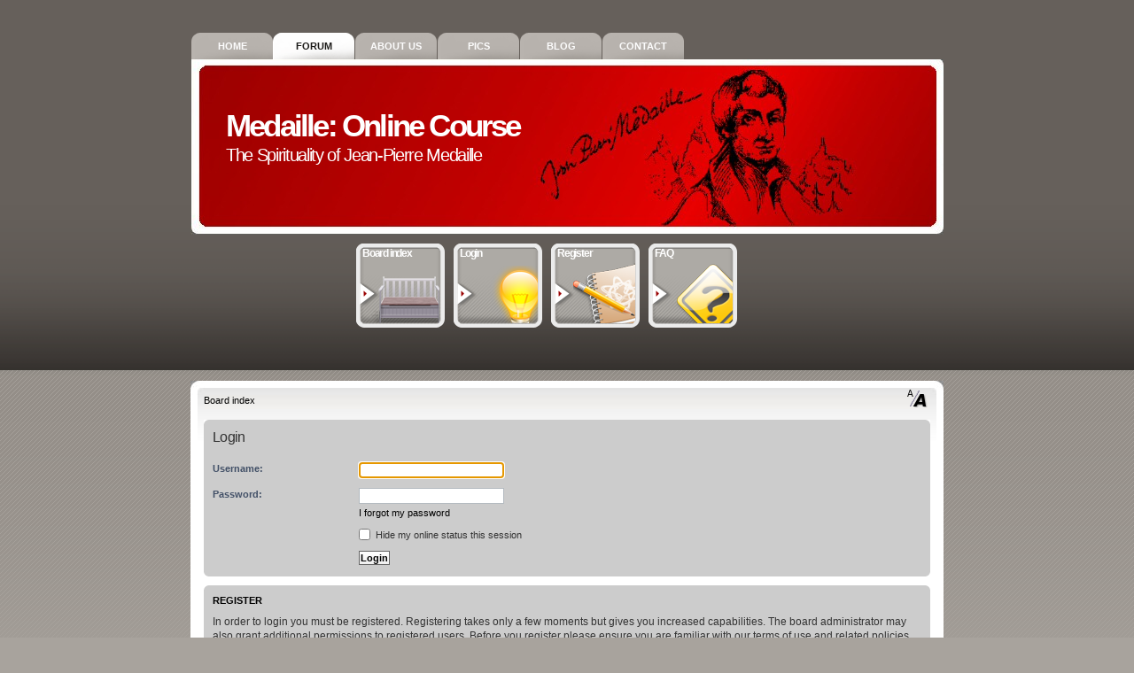

--- FILE ---
content_type: text/html; charset=UTF-8
request_url: http://medaille.theupperroomhomeofprayer.org/ucp.php?mode=login&sid=a4ece80a56a8bfd334e47bbc4ebb9663
body_size: 2899
content:
<!DOCTYPE html PUBLIC "-//W3C//DTD XHTML 1.0 Strict//EN" "http://www.w3.org/TR/xhtml1/DTD/xhtml1-strict.dtd">
<html xmlns="http://www.w3.org/1999/xhtml" dir="ltr" lang="en-gb" xml:lang="en-gb">
<head>

<meta http-equiv="content-type" content="text/html; charset=UTF-8" />
<meta http-equiv="content-style-type" content="text/css" />
<meta http-equiv="content-language" content="en-gb" />
<meta http-equiv="imagetoolbar" content="no" />
<meta name="resource-type" content="document" />
<meta name="distribution" content="global" />
<meta name="keywords" content="" />
<meta name="description" content="" />

<title>Medaille: Online Course &bull; User Control Panel &bull; Login</title>

<!--
	phpBB style name: coffee_time
	Based on style:   prosilver (this is the default phpBB3 style)
	Original author:  Tom Beddard ( http://www.subBlue.com/ )
	Modified by:      CoSa NoStrA DeSiGn ( http://www.cosa-nostra-design.com/ )
-->

<script type="text/javascript">
// <![CDATA[
	var jump_page = 'Enter the page number you wish to go to:';
	var on_page = '';
	var per_page = '';
	var base_url = '';
	var style_cookie = 'phpBBstyle';
	var style_cookie_settings = '; path=/; domain=upperroomonline.olivus.ca';
	var onload_functions = new Array();
	var onunload_functions = new Array();

	

	/**
	* Find a member
	*/
	function find_username(url)
	{
		popup(url, 760, 570, '_usersearch');
		return false;
	}

	/**
	* New function for handling multiple calls to window.onload and window.unload by pentapenguin
	*/
	window.onload = function()
	{
		for (var i = 0; i < onload_functions.length; i++)
		{
			eval(onload_functions[i]);
		}
	};

	window.onunload = function()
	{
		for (var i = 0; i < onunload_functions.length; i++)
		{
			eval(onunload_functions[i]);
		}
	};

// ]]>
</script>
<script type="text/javascript" src="./styles/prosilver/template/styleswitcher.js"></script>
<script type="text/javascript" src="./styles/prosilver/template/forum_fn.js"></script>
<script type="text/javascript" src="./styles/coffee_time/template/animatedcollapse.js"></script>

<link href="./styles/coffee_time/theme/print.css" rel="stylesheet" type="text/css" media="print" title="printonly" />
<link href="./style.php?id=7&amp;lang=en&amp;sid=1ecf4f2c74f092b98bdfac80370dac97" rel="stylesheet" type="text/css" media="screen, projection" />

<link href="./styles/coffee_time/theme/normal.css" rel="stylesheet" type="text/css" title="A" />
<link href="./styles/coffee_time/theme/medium.css" rel="alternate stylesheet" type="text/css" title="A+" />
<link href="./styles/coffee_time/theme/large.css" rel="alternate stylesheet" type="text/css" title="A++" />


<!--[if lt IE 7]> 
<link href="./styles/coffee_time/theme/fix_ie6.css" rel="stylesheet" type="text/css" media="screen, projection" />
<![endif]-->
</head>

<body id="phpbb" class="section-ucp ltr">
<div id="wrap">
<!--[if lte IE 6]>
<p style="color: red; font-weight: bold;">Your browser is causing web developers a lot of headaches. Please <a href="http://www.stopie6.com">upgrade</a>.
<![endif]-->
	<a id="top" name="top" accesskey="t"></a>
	<div id="page-header">
	<div id="header">
		<p class="skiplink"><a href="#start_here">Skip to content</a></p>
			<ul>
				<li class="inactive"><a href="#" title="Home">Home</a></li>
				<li class="active">Forum</li>
				<li class="inactive"><a href="#" title="About Us">About Us</a></li>
				<li class="inactive"><a href="#" title="Pics">Pics</a></li>
				<li class="inactive"><a href="#" title="Blog">Blog</a></li>
				<li class="inactive"><a href="#" title="Contact">Contact</a></li>
			</ul>
		
			<div id="site-description">
				<h1>Medaille: Online Course</h1>
				<p>The Spirituality of Jean-Pierre Medaille</p>
			</div>
	</div>
	<div id="nav_icons_logout">
		<div id="icon_index"><a href="./index.php?sid=1ecf4f2c74f092b98bdfac80370dac97" title="Board index" accesskey="h"><span class="gohst-space"></span>Board index</a></div>
		
		<div id="icon_log"><a href="./ucp.php?mode=login&amp;sid=1ecf4f2c74f092b98bdfac80370dac97" title="Login" accesskey="x"><span class="gohst-space"></span>Login</a></div>
		<div id="icon_regist"><a href="./ucp.php?mode=register&amp;sid=1ecf4f2c74f092b98bdfac80370dac97" title="Register"><span class="gohst-space"></span>Register</a></div>
		<div id="icon_faqq"><a href="./faq.php?sid=1ecf4f2c74f092b98bdfac80370dac97" title="Frequently Asked Questions"><span class="gohst-space"></span>FAQ</a></div>
	</div>
</div>

	<a name="start_here"></a>
	<div id="page-body">
			<ul class="linklist">
				<li><a href="./index.php?sid=1ecf4f2c74f092b98bdfac80370dac97" accesskey="h">Board index</a></li>
				<li class="rightside"><a href="#" onclick="fontsizeup(); return false;" onkeypress="return fontsizeup(event);" class="fontsize" title="Change font size">Change font size</a></li>
				
			</ul>
		

<script type="text/javascript">
// <![CDATA[
	onload_functions.push('document.getElementById("username").focus();');
// ]]>
</script>

<form action="./ucp.php?mode=login&amp;sid=1ecf4f2c74f092b98bdfac80370dac97" method="post" id="login">
<div class="panel">
	<div class="inner"><span class="corners-top"><span></span></span>

	<div class="content">
		<h2>Login</h2>

		<fieldset class="fields1">
		
		<dl>
			<dt><label for="username">Username:</label></dt>
			<dd><input type="text" tabindex="1" name="username" id="username" size="25" value="" class="inputbox autowidth" /></dd>
		</dl>
		<dl>
			<dt><label for="password">Password:</label></dt>
			<dd><input type="password" tabindex="2" id="password" name="password" size="25" class="inputbox autowidth" /></dd>
			<dd><a href="./ucp.php?mode=sendpassword&amp;sid=1ecf4f2c74f092b98bdfac80370dac97">I forgot my password</a></dd>
		</dl>
		
		<dl>
			
			<dd><label for="viewonline"><input type="checkbox" name="viewonline" id="viewonline" tabindex="5" /> Hide my online status this session</label></dd>
		</dl>
		

		<input type="hidden" name="redirect" value="./ucp.php?mode=login&amp;sid=1ecf4f2c74f092b98bdfac80370dac97" />

		<dl>
			<dt>&nbsp;</dt>
			<dd><input type="hidden" name="sid" value="1ecf4f2c74f092b98bdfac80370dac97" />
<input type="hidden" name="redirect" value="index.php" />
<input type="submit" name="login" tabindex="6" value="Login" class="button1" /></dd>
		</dl>
		</fieldset>
	</div>
	<span class="corners-bottom"><span></span></span></div>
</div>



	<div class="panel">
		<div class="inner"><span class="corners-top"><span></span></span>

		<div class="content">
			<h3>Register</h3>
			<p>In order to login you must be registered. Registering takes only a few moments but gives you increased capabilities. The board administrator may also grant additional permissions to registered users. Before you register please ensure you are familiar with our terms of use and related policies. Please ensure you read any forum rules as you navigate around the board.</p>
			<p><strong><a href="./ucp.php?mode=terms&amp;sid=1ecf4f2c74f092b98bdfac80370dac97">Terms of use</a> | <a href="./ucp.php?mode=privacy&amp;sid=1ecf4f2c74f092b98bdfac80370dac97">Privacy policy</a></strong></p>
			<hr class="dashed" />
			<p><a href="./ucp.php?mode=register&amp;sid=1ecf4f2c74f092b98bdfac80370dac97" class="button1">Register</a></p>
		</div>

		<span class="corners-bottom"><span></span></span></div>
	</div>


</form>

</div>
<div id="bottom_body"></div>
</div>

<div id="page-footer">

	<div class="navbar">
		<div class="inner">

		<ul class="linklist">
			<li class="icon-home"><a href="./index.php?sid=1ecf4f2c74f092b98bdfac80370dac97" accesskey="h">Board index</a></li>
				
			<li class="rightside"><a href="./ucp.php?mode=delete_cookies&amp;sid=1ecf4f2c74f092b98bdfac80370dac97">Delete all board cookies</a> &bull; All times are UTC - 5 hours [ <abbr title="Daylight Saving Time">DST</abbr> ]</li>
		</ul>

		</div>
	</div>
	
	<div id="copyright">Powered by <a href="https://www.phpbb.com/">phpBB</a>&reg; Forum Software &copy; phpBB Group
		
		<br />Coffee Time Style by <a href="http://www.cosa-nostra-design.com/" title="Pimp your style phpBB3!">CoSa NoStrA DeSiGn</a> and <a href="http://www.suportephpbb.com.br">Vinny</a> &bull; Original WebDesign by <a href="http://www.templateworld.com/index.html" title="Template World">Template World</a>
		
	</div>
</div>

<div>
	<a id="bottom" name="bottom" accesskey="z"></a>
	<img src="./cron.php?cron_type=tidy_cache&amp;sid=1ecf4f2c74f092b98bdfac80370dac97" width="1" height="1" alt="cron" />
</div>

</body>
</html>